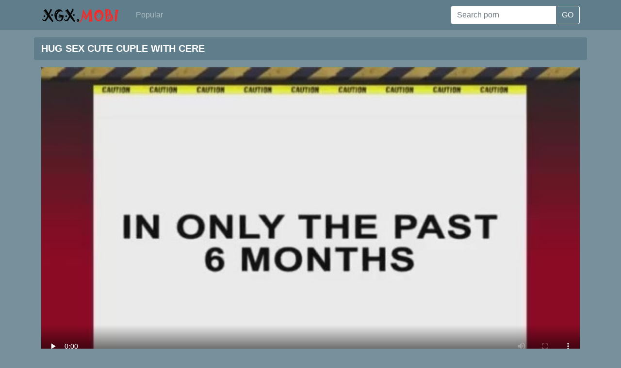

--- FILE ---
content_type: text/html; charset=utf-8
request_url: https://xgx.mobi/free/hug-sex-cute-cuple-with-cere/
body_size: 19265
content:
<!DOCTYPE html>
<html>
<head>
<meta http-equiv="Content-Type" content="text/html; charset=utf-8">
<title>XGX.mobi - Hug Sex Cute Cuple With Cere - Mobile Hot HD Porn Videos Xxx Sex Videos 😋</title>
<meta name="description" content="XGX.mobi - XXX Films Hug Sex Cute Cuple With Cere Free Downloads, Porno Movies Tube, Xnxx, Free Sex Videos, Public Sex Movies 😋">
<meta name="viewport" content="width=device-width, initial-scale=1, shrink-to-fit=no">
<meta name="RATING" content="RTA-5042-1996-1400-1577-RTA" />
<link rel="icon" type="image/png" href="/favicon.png">
<link rel="icon" type="image/png" sizes="96x96" href="/favicon-96x96.png">
<link rel="icon" type="image/png" sizes="32x32" href="/favicon-32x32.png">
<link rel="icon" type="image/png" sizes="16x16" href="/favicon-16x16.png">
<link rel="apple-touch-icon" href="/favicon.png">
<link rel="apple-touch-icon" sizes="180x180" href="/favicon-180x180.png">
<link rel="apple-touch-icon" sizes="120x120" href="/favicon-120x120.png">
<link rel="apple-touch-icon" sizes="60x60" href="/favicon-60x60.png">
<link rel="canonical" href="https://xgx.mobi/free/hug-sex-cute-cuple-with-cere/" />
<style>
/*!
 * Bootstrap v4.3.1 (https://getbootstrap.com/)
 * Copyright 2011-2019 The Bootstrap Authors
 * Copyright 2011-2019 Twitter, Inc.
 * Licensed under MIT (https://github.com/twbs/bootstrap/blob/master/LICENSE)
 */:root{--blue:#007bff;--indigo:#6610f2;--purple:#6f42c1;--pink:#e83e8c;--red:#dc3545;--orange:#fd7e14;--yellow:#ffc107;--green:#28a745;--teal:#20c997;--cyan:#17a2b8;--white:#fff;--gray:#6c757d;--gray-dark:#343a40;--primary:#007bff;--secondary:#6c757d;--success:#28a745;--info:#17a2b8;--warning:#ffc107;--danger:#dc3545;--light:#f8f9fa;--dark:#343a40;--breakpoint-xs:0;--breakpoint-sm:576px;--breakpoint-md:768px;--breakpoint-lg:992px;--breakpoint-xl:1200px;--font-family-sans-serif:-apple-system,BlinkMacSystemFont,"Segoe UI",Roboto,"Helvetica Neue",Arial,"Noto Sans",sans-serif,"Apple Color Emoji","Segoe UI Emoji","Segoe UI Symbol","Noto Color Emoji";--font-family-monospace:SFMono-Regular,Menlo,Monaco,Consolas,"Liberation Mono","Courier New",monospace}*,::after,::before{box-sizing:border-box}html{font-family:sans-serif;line-height:1.15;-webkit-text-size-adjust:100%;-webkit-tap-highlight-color:transparent}footer,nav{display:block}body{margin:0;font-family:-apple-system,BlinkMacSystemFont,"Segoe UI",Roboto,"Helvetica Neue",Arial,"Noto Sans",sans-serif,"Apple Color Emoji","Segoe UI Emoji","Segoe UI Symbol","Noto Color Emoji";font-size:1rem;font-weight:400;line-height:1.5;color:#212529;text-align:left;background-color:#fff}[tabindex="-1"]:focus{outline:0}h1,h2,h3,h4,h5,h6{margin-top:0;margin-bottom:.5rem}p{margin-top:0;margin-bottom:1rem}ul{margin-top:0;margin-bottom:1rem}ul ul{margin-bottom:0}b{font-weight:bolder}a{color:#007bff;text-decoration:none;background-color:transparent}a:hover{color:#0056b3;text-decoration:underline}a:not([href]):not([tabindex]){color:inherit;text-decoration:none}a:not([href]):not([tabindex]):focus,a:not([href]):not([tabindex]):hover{color:inherit;text-decoration:none}a:not([href]):not([tabindex]):focus{outline:0}img{vertical-align:middle;border-style:none}th{text-align:inherit}label{display:inline-block;margin-bottom:.5rem}button{border-radius:0}button:focus{outline:1px dotted;outline:5px auto -webkit-focus-ring-color}button,input{margin:0;font-family:inherit;font-size:inherit;line-height:inherit}button,input{overflow:visible}button{text-transform:none}[type=button],[type=reset],[type=submit],button{-webkit-appearance:button}[type=button]:not(:disabled),[type=reset]:not(:disabled),[type=submit]:not(:disabled),button:not(:disabled){cursor:pointer}[type=button]::-moz-focus-inner,[type=reset]::-moz-focus-inner,[type=submit]::-moz-focus-inner,button::-moz-focus-inner{padding:0;border-style:none}input[type=checkbox],input[type=radio]{box-sizing:border-box;padding:0}input[type=date],input[type=datetime-local],input[type=month],input[type=time]{-webkit-appearance:listbox}[type=number]::-webkit-inner-spin-button,[type=number]::-webkit-outer-spin-button{height:auto}[type=search]{outline-offset:-2px;-webkit-appearance:none}[type=search]::-webkit-search-decoration{-webkit-appearance:none}::-webkit-file-upload-button{font:inherit;-webkit-appearance:button}[hidden]{display:none}.container{width:100%;padding-right:15px;padding-left:15px;margin-right:auto;margin-left:auto}@media (min-width:576px){.container{max-width:540px}}@media (min-width:768px){.container{max-width:720px}}@media (min-width:992px){.container{max-width:960px}}@media (min-width:1200px){.container{max-width:1140px}}.row{display:flex;flex-wrap:wrap;margin-right:-15px;margin-left:-15px}.col,.col-1,.col-10,.col-11,.col-12,.col-2,.col-3,.col-4,.col-5,.col-6,.col-7,.col-8,.col-9,.col-auto,.col-lg,.col-lg-1,.col-lg-10,.col-lg-11,.col-lg-12,.col-lg-2,.col-lg-3,.col-lg-4,.col-lg-5,.col-lg-6,.col-lg-7,.col-lg-8,.col-lg-9,.col-lg-auto,.col-md,.col-md-1,.col-md-10,.col-md-11,.col-md-12,.col-md-2,.col-md-3,.col-md-4,.col-md-5,.col-md-6,.col-md-7,.col-md-8,.col-md-9,.col-md-auto,.col-sm,.col-sm-1,.col-sm-10,.col-sm-11,.col-sm-12,.col-sm-2,.col-sm-3,.col-sm-4,.col-sm-5,.col-sm-6,.col-sm-7,.col-sm-8,.col-sm-9,.col-sm-auto{position:relative;width:100%;padding-right:15px;padding-left:15px}.col{flex-basis:0;flex-grow:1;max-width:100%}.col-auto{flex:0 0 auto;width:auto;max-width:100%}.col-1{flex:0 0 8.333333%;max-width:8.333333%}.col-2{flex:0 0 16.666667%;max-width:16.666667%}.col-3{flex:0 0 25%;max-width:25%}.col-4{flex:0 0 33.333333%;max-width:33.333333%}.col-5{flex:0 0 41.666667%;max-width:41.666667%}.col-6{flex:0 0 50%;max-width:50%}.col-7{flex:0 0 58.333333%;max-width:58.333333%}.col-8{flex:0 0 66.666667%;max-width:66.666667%}.col-9{flex:0 0 75%;max-width:75%}.col-10{flex:0 0 83.333333%;max-width:83.333333%}.col-11{flex:0 0 91.666667%;max-width:91.666667%}.col-12{flex:0 0 100%;max-width:100%}@media (min-width:576px){.col-sm{flex-basis:0;flex-grow:1;max-width:100%}.col-sm-auto{flex:0 0 auto;width:auto;max-width:100%}.col-sm-1{flex:0 0 8.333333%;max-width:8.333333%}.col-sm-2{flex:0 0 16.666667%;max-width:16.666667%}.col-sm-3{flex:0 0 25%;max-width:25%}.col-sm-4{flex:0 0 33.333333%;max-width:33.333333%}.col-sm-5{flex:0 0 41.666667%;max-width:41.666667%}.col-sm-6{flex:0 0 50%;max-width:50%}.col-sm-7{flex:0 0 58.333333%;max-width:58.333333%}.col-sm-8{flex:0 0 66.666667%;max-width:66.666667%}.col-sm-9{flex:0 0 75%;max-width:75%}.col-sm-10{flex:0 0 83.333333%;max-width:83.333333%}.col-sm-11{flex:0 0 91.666667%;max-width:91.666667%}.col-sm-12{flex:0 0 100%;max-width:100%}}@media (min-width:768px){.col-md{flex-basis:0;flex-grow:1;max-width:100%}.col-md-auto{flex:0 0 auto;width:auto;max-width:100%}.col-md-1{flex:0 0 8.333333%;max-width:8.333333%}.col-md-2{flex:0 0 16.666667%;max-width:16.666667%}.col-md-3{flex:0 0 25%;max-width:25%}.col-md-4{flex:0 0 33.333333%;max-width:33.333333%}.col-md-5{flex:0 0 41.666667%;max-width:41.666667%}.col-md-6{flex:0 0 50%;max-width:50%}.col-md-7{flex:0 0 58.333333%;max-width:58.333333%}.col-md-8{flex:0 0 66.666667%;max-width:66.666667%}.col-md-9{flex:0 0 75%;max-width:75%}.col-md-10{flex:0 0 83.333333%;max-width:83.333333%}.col-md-11{flex:0 0 91.666667%;max-width:91.666667%}.col-md-12{flex:0 0 100%;max-width:100%}}@media (min-width:992px){.col-lg{flex-basis:0;flex-grow:1;max-width:100%}.col-lg-auto{flex:0 0 auto;width:auto;max-width:100%}.col-lg-1{flex:0 0 8.333333%;max-width:8.333333%}.col-lg-2{flex:0 0 16.666667%;max-width:16.666667%}.col-lg-3{flex:0 0 25%;max-width:25%}.col-lg-4{flex:0 0 33.333333%;max-width:33.333333%}.col-lg-5{flex:0 0 41.666667%;max-width:41.666667%}.col-lg-6{flex:0 0 50%;max-width:50%}.col-lg-7{flex:0 0 58.333333%;max-width:58.333333%}.col-lg-8{flex:0 0 66.666667%;max-width:66.666667%}.col-lg-9{flex:0 0 75%;max-width:75%}.col-lg-10{flex:0 0 83.333333%;max-width:83.333333%}.col-lg-11{flex:0 0 91.666667%;max-width:91.666667%}.col-lg-12{flex:0 0 100%;max-width:100%}}.form-control{display:block;width:100%;height:calc(1.5em + .75rem + 2px);padding:.375rem .75rem;font-size:1rem;font-weight:400;line-height:1.5;color:#495057;background-color:#fff;background-clip:padding-box;border:1px solid #ced4da;border-radius:.25rem;transition:border-color .15s ease-in-out,box-shadow .15s ease-in-out}@media (prefers-reduced-motion:reduce){.form-control{transition:none}}.form-control::-ms-expand{background-color:transparent;border:0}.form-control:focus{color:#495057;background-color:#fff;border-color:#80bdff;outline:0;box-shadow:0 0 0 .2rem rgba(0,123,255,.25)}.form-control::placeholder{color:#6c757d;opacity:1}.form-control:disabled,.form-control[readonly]{background-color:#e9ecef;opacity:1}.col-form-label{padding-top:calc(.375rem + 1px);padding-bottom:calc(.375rem + 1px);margin-bottom:0;font-size:inherit;line-height:1.5}.col-form-label-lg{padding-top:calc(.5rem + 1px);padding-bottom:calc(.5rem + 1px);font-size:1.25rem;line-height:1.5}.col-form-label-sm{padding-top:calc(.25rem + 1px);padding-bottom:calc(.25rem + 1px);font-size:.875rem;line-height:1.5}.form-control-sm{height:calc(1.5em + .5rem + 2px);padding:.25rem .5rem;font-size:.875rem;line-height:1.5;border-radius:.2rem}.form-control-lg{height:calc(1.5em + 1rem + 2px);padding:.5rem 1rem;font-size:1.25rem;line-height:1.5;border-radius:.3rem}.form-group{margin-bottom:1rem}.form-text{display:block;margin-top:.25rem}.form-row{display:flex;flex-wrap:wrap;margin-right:-5px;margin-left:-5px}.form-row>.col,.form-row>[class*=col-]{padding-right:5px;padding-left:5px}.form-inline{display:flex;flex-flow:row wrap;align-items:center}@media (min-width:576px){.form-inline label{display:flex;align-items:center;justify-content:center;margin-bottom:0}.form-inline .form-group{display:flex;flex:0 0 auto;flex-flow:row wrap;align-items:center;margin-bottom:0}.form-inline .form-control{display:inline-block;width:auto;vertical-align:middle}.form-inline .input-group{width:auto}}.btn{display:inline-block;font-weight:400;color:#212529;text-align:center;vertical-align:middle;user-select:none;background-color:transparent;border:1px solid transparent;padding:.375rem .75rem;font-size:1rem;line-height:1.5;border-radius:.25rem;transition:color .15s ease-in-out,background-color .15s ease-in-out,border-color .15s ease-in-out,box-shadow .15s ease-in-out}@media (prefers-reduced-motion:reduce){.btn{transition:none}}.btn:hover{color:#212529;text-decoration:none}.btn:focus{outline:0;box-shadow:0 0 0 .2rem rgba(0,123,255,.25)}.btn:disabled{opacity:.65}.btn-dark{color:#fff;background-color:#343a40;border-color:#343a40}.btn-dark:hover{color:#fff;background-color:#23272b;border-color:#1d2124}.btn-dark:focus{box-shadow:0 0 0 .2rem rgba(82,88,93,.5)}.btn-dark:disabled{color:#fff;background-color:#343a40;border-color:#343a40}.btn-link{font-weight:400;color:#007bff;text-decoration:none}.btn-link:hover{color:#0056b3;text-decoration:underline}.btn-link:focus{text-decoration:underline;box-shadow:none}.btn-link:disabled{color:#6c757d;pointer-events:none}.btn-lg{padding:.5rem 1rem;font-size:1.25rem;line-height:1.5;border-radius:.3rem}.btn-sm{padding:.25rem .5rem;font-size:.875rem;line-height:1.5;border-radius:.2rem}.input-group{position:relative;display:flex;flex-wrap:wrap;align-items:stretch;width:100%}.input-group>.form-control{position:relative;flex:1 1 auto;width:1%;margin-bottom:0}.input-group>.form-control+.form-control{margin-left:-1px}.input-group>.form-control:focus{z-index:3}.input-group>.form-control:not(:last-child){border-top-right-radius:0;border-bottom-right-radius:0}.input-group>.form-control:not(:first-child){border-top-left-radius:0;border-bottom-left-radius:0}.input-group-append{display:flex}.input-group-append .btn{position:relative;z-index:2}.input-group-append .btn:focus{z-index:3}.input-group-append .btn+.btn,.input-group-append .btn+.input-group-text,.input-group-append .input-group-text+.btn,.input-group-append .input-group-text+.input-group-text{margin-left:-1px}.input-group-append{margin-left:-1px}.input-group-text{display:flex;align-items:center;padding:.375rem .75rem;margin-bottom:0;font-size:1rem;font-weight:400;line-height:1.5;color:#495057;text-align:center;white-space:nowrap;background-color:#e9ecef;border:1px solid #ced4da;border-radius:.25rem}.input-group-text input[type=checkbox],.input-group-text input[type=radio]{margin-top:0}.input-group-lg>.form-control:not(textarea){height:calc(1.5em + 1rem + 2px)}.input-group-lg>.form-control,.input-group-lg>.input-group-append>.btn,.input-group-lg>.input-group-append>.input-group-text{padding:.5rem 1rem;font-size:1.25rem;line-height:1.5;border-radius:.3rem}.input-group-sm>.form-control:not(textarea){height:calc(1.5em + .5rem + 2px)}.input-group-sm>.form-control,.input-group-sm>.input-group-append>.btn,.input-group-sm>.input-group-append>.input-group-text{padding:.25rem .5rem;font-size:.875rem;line-height:1.5;border-radius:.2rem}.input-group>.input-group-append:last-child>.input-group-text:not(:last-child),.input-group>.input-group-append:not(:last-child)>.btn,.input-group>.input-group-append:not(:last-child)>.input-group-text{border-top-right-radius:0;border-bottom-right-radius:0}.input-group>.input-group-append>.btn,.input-group>.input-group-append>.input-group-text{border-top-left-radius:0;border-bottom-left-radius:0}.navbar{position:relative;display:flex;flex-wrap:wrap;align-items:center;justify-content:space-between;padding:.5rem 1rem}.navbar>.container{display:flex;flex-wrap:wrap;align-items:center;justify-content:space-between}.navbar-nav{display:flex;flex-direction:column;padding-left:0;margin-bottom:0;list-style:none}.navbar-nav .nav-link{padding-right:0;padding-left:0}.navbar-text{display:inline-block;padding-top:.5rem;padding-bottom:.5rem}.navbar-dark .navbar-nav .nav-link{color:rgba(255,255,255,.5)}.navbar-dark .navbar-nav .nav-link:focus,.navbar-dark .navbar-nav .nav-link:hover{color:rgba(255,255,255,.75)}.navbar-dark .navbar-text{color:rgba(255,255,255,.5)}.navbar-dark .navbar-text a{color:#fff}.navbar-dark .navbar-text a:focus,.navbar-dark .navbar-text a:hover{color:#fff}.card{position:relative;display:flex;flex-direction:column;min-width:0;word-wrap:break-word;background-color:#fff;background-clip:border-box;border:1px solid rgba(0,0,0,.125);border-radius:.25rem}.card>.list-group:first-child .list-group-item:first-child{border-top-left-radius:.25rem;border-top-right-radius:.25rem}.card>.list-group:last-child .list-group-item:last-child{border-bottom-right-radius:.25rem;border-bottom-left-radius:.25rem}.card-body{flex:1 1 auto;padding:1.25rem}.card-title{margin-bottom:.75rem}.card-text:last-child{margin-bottom:0}.card-link:hover{text-decoration:none}.card-link+.card-link{margin-left:1.25rem}.card-footer{padding:.75rem 1.25rem;background-color:rgba(0,0,0,.03);border-top:1px solid rgba(0,0,0,.125)}.card-footer:last-child{border-radius:0 0 calc(.25rem - 1px) calc(.25rem - 1px)}.card-img{width:100%;border-radius:calc(.25rem - 1px)}.card-img-top{width:100%;border-top-left-radius:calc(.25rem - 1px);border-top-right-radius:calc(.25rem - 1px)}.card-img-bottom{width:100%;border-bottom-right-radius:calc(.25rem - 1px);border-bottom-left-radius:calc(.25rem - 1px)}.card-group{display:flex;flex-direction:column}.card-group>.card{margin-bottom:15px}@media (min-width:576px){.card-group{flex-flow:row wrap}.card-group>.card{flex:1 0 0%;margin-bottom:0}.card-group>.card+.card{margin-left:0;border-left:0}.card-group>.card:not(:last-child){border-top-right-radius:0;border-bottom-right-radius:0}.card-group>.card:not(:last-child) .card-img-top{border-top-right-radius:0}.card-group>.card:not(:last-child) .card-footer,.card-group>.card:not(:last-child) .card-img-bottom{border-bottom-right-radius:0}.card-group>.card:not(:first-child){border-top-left-radius:0;border-bottom-left-radius:0}.card-group>.card:not(:first-child) .card-img-top{border-top-left-radius:0}.card-group>.card:not(:first-child) .card-footer,.card-group>.card:not(:first-child) .card-img-bottom{border-bottom-left-radius:0}}.list-group{display:flex;flex-direction:column;padding-left:0;margin-bottom:0}.list-group-item-action{width:100%;color:#495057;text-align:inherit}.list-group-item-action:focus,.list-group-item-action:hover{z-index:1;color:#495057;text-decoration:none;background-color:#f8f9fa}.list-group-item-action:active{color:#212529;background-color:#e9ecef}.list-group-item{position:relative;display:block;padding:.75rem 1.25rem;margin-bottom:-1px;background-color:#fff;border:1px solid rgba(0,0,0,.125)}.list-group-item:first-child{border-top-left-radius:.25rem;border-top-right-radius:.25rem}.list-group-item:last-child{margin-bottom:0;border-bottom-right-radius:.25rem;border-bottom-left-radius:.25rem}.list-group-item:disabled{color:#6c757d;pointer-events:none;background-color:#fff}.list-group-item-dark{color:#1b1e21;background-color:#c6c8ca}.list-group-item-dark.list-group-item-action:focus,.list-group-item-dark.list-group-item-action:hover{color:#1b1e21;background-color:#b9bbbe}.align-top{vertical-align:top}.align-bottom{vertical-align:bottom}.align-text-bottom{vertical-align:text-bottom}.align-text-top{vertical-align:text-top}.bg-dark{background-color:#343a40}a.bg-dark:focus,a.bg-dark:hover,button.bg-dark:focus,button.bg-dark:hover{background-color:#1d2124}.border{border:1px solid #dee2e6}.border-top{border-top:1px solid #dee2e6}.border-right{border-right:1px solid #dee2e6}.border-bottom{border-bottom:1px solid #dee2e6}.border-left{border-left:1px solid #dee2e6}.border-0{border:0}.border-top-0{border-top:0}.border-right-0{border-right:0}.border-bottom-0{border-bottom:0}.border-left-0{border-left:0}.border-dark{border-color:#343a40}.d-none{display:none}.d-inline{display:inline}.d-flex{display:flex}.d-inline-flex{display:inline-flex}@media (min-width:576px){.d-sm-none{display:none}.d-sm-inline{display:inline}.d-sm-flex{display:flex}.d-sm-inline-flex{display:inline-flex}}@media (min-width:768px){.d-md-none{display:none}.d-md-inline{display:inline}.d-md-flex{display:flex}.d-md-inline-flex{display:inline-flex}}@media (min-width:992px){.d-lg-none{display:none}.d-lg-inline{display:inline}.d-lg-flex{display:flex}.d-lg-inline-flex{display:inline-flex}}.flex-row{flex-direction:row}.flex-column{flex-direction:column}.flex-shrink-0{flex-shrink:0}.flex-shrink-1{flex-shrink:1}.justify-content-center{justify-content:center}.align-content-center{align-content:center}.align-self-auto{align-self:auto}.align-self-center{align-self:center}@media (min-width:576px){.flex-sm-row{flex-direction:row}.flex-sm-column{flex-direction:column}.flex-sm-shrink-0{flex-shrink:0}.flex-sm-shrink-1{flex-shrink:1}.justify-content-sm-center{justify-content:center}.align-content-sm-center{align-content:center}.align-self-sm-auto{align-self:auto}.align-self-sm-center{align-self:center}}@media (min-width:768px){.flex-md-row{flex-direction:row}.flex-md-column{flex-direction:column}.flex-md-shrink-0{flex-shrink:0}.flex-md-shrink-1{flex-shrink:1}.justify-content-md-center{justify-content:center}.align-content-md-center{align-content:center}.align-self-md-auto{align-self:auto}.align-self-md-center{align-self:center}}@media (min-width:992px){.flex-lg-row{flex-direction:row}.flex-lg-column{flex-direction:column}.flex-lg-shrink-0{flex-shrink:0}.flex-lg-shrink-1{flex-shrink:1}.justify-content-lg-center{justify-content:center}.align-content-lg-center{align-content:center}.align-self-lg-auto{align-self:auto}.align-self-lg-center{align-self:center}}.float-left{float:left}.float-right{float:right}.float-none{float:none}@media (min-width:576px){.float-sm-left{float:left}.float-sm-right{float:right}.float-sm-none{float:none}}@media (min-width:768px){.float-md-left{float:left}.float-md-right{float:right}.float-md-none{float:none}}@media (min-width:992px){.float-lg-left{float:left}.float-lg-right{float:right}.float-lg-none{float:none}}.overflow-auto{overflow:auto}.overflow-hidden{overflow:hidden}.position-relative{position:relative}.position-absolute{position:absolute}@supports (position:sticky){.sticky-top{position:sticky;top:0;z-index:1020}}.w-25{width:25%}.w-50{width:50%}.w-75{width:75%}.w-100{width:100%}.w-auto{width:auto}.h-25{height:25%}.h-50{height:50%}.h-75{height:75%}.h-100{height:100%}.h-auto{height:auto}.m-0{margin:0}.my-0{margin-top:0}.mx-0{margin-right:0}.my-0{margin-bottom:0}.ml-0,.mx-0{margin-left:0}.m-1{margin:.25rem}.my-1{margin-top:.25rem}.mx-1{margin-right:.25rem}.my-1{margin-bottom:.25rem}.ml-1,.mx-1{margin-left:.25rem}.m-2{margin:.5rem}.my-2{margin-top:.5rem}.mx-2{margin-right:.5rem}.my-2{margin-bottom:.5rem}.ml-2,.mx-2{margin-left:.5rem}.m-3{margin:1rem}.my-3{margin-top:1rem}.mx-3{margin-right:1rem}.my-3{margin-bottom:1rem}.ml-3,.mx-3{margin-left:1rem}.m-4{margin:1.5rem}.my-4{margin-top:1.5rem}.mx-4{margin-right:1.5rem}.my-4{margin-bottom:1.5rem}.ml-4,.mx-4{margin-left:1.5rem}.m-5{margin:3rem}.my-5{margin-top:3rem}.mx-5{margin-right:3rem}.my-5{margin-bottom:3rem}.ml-5,.mx-5{margin-left:3rem}.p-0{padding:0}.py-0{padding-top:0}.px-0{padding-right:0}.pb-0,.py-0{padding-bottom:0}.px-0{padding-left:0}.p-1{padding:.25rem}.py-1{padding-top:.25rem}.px-1{padding-right:.25rem}.pb-1,.py-1{padding-bottom:.25rem}.px-1{padding-left:.25rem}.p-2{padding:.5rem}.py-2{padding-top:.5rem}.px-2{padding-right:.5rem}.pb-2,.py-2{padding-bottom:.5rem}.px-2{padding-left:.5rem}.p-3{padding:1rem}.py-3{padding-top:1rem}.px-3{padding-right:1rem}.pb-3,.py-3{padding-bottom:1rem}.px-3{padding-left:1rem}.p-4{padding:1.5rem}.py-4{padding-top:1.5rem}.px-4{padding-right:1.5rem}.pb-4,.py-4{padding-bottom:1.5rem}.px-4{padding-left:1.5rem}.p-5{padding:3rem}.py-5{padding-top:3rem}.px-5{padding-right:3rem}.pb-5,.py-5{padding-bottom:3rem}.px-5{padding-left:3rem}.m-n1{margin:-.25rem}.my-n1{margin-top:-.25rem}.mx-n1{margin-right:-.25rem}.my-n1{margin-bottom:-.25rem}.ml-n1,.mx-n1{margin-left:-.25rem}.m-n2{margin:-.5rem}.my-n2{margin-top:-.5rem}.mx-n2{margin-right:-.5rem}.my-n2{margin-bottom:-.5rem}.ml-n2,.mx-n2{margin-left:-.5rem}.m-n3{margin:-1rem}.my-n3{margin-top:-1rem}.mx-n3{margin-right:-1rem}.my-n3{margin-bottom:-1rem}.ml-n3,.mx-n3{margin-left:-1rem}.m-n4{margin:-1.5rem}.my-n4{margin-top:-1.5rem}.mx-n4{margin-right:-1.5rem}.my-n4{margin-bottom:-1.5rem}.ml-n4,.mx-n4{margin-left:-1.5rem}.m-n5{margin:-3rem}.my-n5{margin-top:-3rem}.mx-n5{margin-right:-3rem}.my-n5{margin-bottom:-3rem}.ml-n5,.mx-n5{margin-left:-3rem}.m-auto{margin:auto}.my-auto{margin-top:auto}.mx-auto{margin-right:auto}.my-auto{margin-bottom:auto}.ml-auto,.mx-auto{margin-left:auto}@media (min-width:576px){.m-sm-0{margin:0}.my-sm-0{margin-top:0}.mx-sm-0{margin-right:0}.my-sm-0{margin-bottom:0}.ml-sm-0,.mx-sm-0{margin-left:0}.m-sm-1{margin:.25rem}.my-sm-1{margin-top:.25rem}.mx-sm-1{margin-right:.25rem}.my-sm-1{margin-bottom:.25rem}.ml-sm-1,.mx-sm-1{margin-left:.25rem}.m-sm-2{margin:.5rem}.my-sm-2{margin-top:.5rem}.mx-sm-2{margin-right:.5rem}.my-sm-2{margin-bottom:.5rem}.ml-sm-2,.mx-sm-2{margin-left:.5rem}.m-sm-3{margin:1rem}.my-sm-3{margin-top:1rem}.mx-sm-3{margin-right:1rem}.my-sm-3{margin-bottom:1rem}.ml-sm-3,.mx-sm-3{margin-left:1rem}.m-sm-4{margin:1.5rem}.my-sm-4{margin-top:1.5rem}.mx-sm-4{margin-right:1.5rem}.my-sm-4{margin-bottom:1.5rem}.ml-sm-4,.mx-sm-4{margin-left:1.5rem}.m-sm-5{margin:3rem}.my-sm-5{margin-top:3rem}.mx-sm-5{margin-right:3rem}.my-sm-5{margin-bottom:3rem}.ml-sm-5,.mx-sm-5{margin-left:3rem}.p-sm-0{padding:0}.py-sm-0{padding-top:0}.px-sm-0{padding-right:0}.pb-sm-0,.py-sm-0{padding-bottom:0}.px-sm-0{padding-left:0}.p-sm-1{padding:.25rem}.py-sm-1{padding-top:.25rem}.px-sm-1{padding-right:.25rem}.pb-sm-1,.py-sm-1{padding-bottom:.25rem}.px-sm-1{padding-left:.25rem}.p-sm-2{padding:.5rem}.py-sm-2{padding-top:.5rem}.px-sm-2{padding-right:.5rem}.pb-sm-2,.py-sm-2{padding-bottom:.5rem}.px-sm-2{padding-left:.5rem}.p-sm-3{padding:1rem}.py-sm-3{padding-top:1rem}.px-sm-3{padding-right:1rem}.pb-sm-3,.py-sm-3{padding-bottom:1rem}.px-sm-3{padding-left:1rem}.p-sm-4{padding:1.5rem}.py-sm-4{padding-top:1.5rem}.px-sm-4{padding-right:1.5rem}.pb-sm-4,.py-sm-4{padding-bottom:1.5rem}.px-sm-4{padding-left:1.5rem}.p-sm-5{padding:3rem}.py-sm-5{padding-top:3rem}.px-sm-5{padding-right:3rem}.pb-sm-5,.py-sm-5{padding-bottom:3rem}.px-sm-5{padding-left:3rem}.m-sm-n1{margin:-.25rem}.my-sm-n1{margin-top:-.25rem}.mx-sm-n1{margin-right:-.25rem}.my-sm-n1{margin-bottom:-.25rem}.ml-sm-n1,.mx-sm-n1{margin-left:-.25rem}.m-sm-n2{margin:-.5rem}.my-sm-n2{margin-top:-.5rem}.mx-sm-n2{margin-right:-.5rem}.my-sm-n2{margin-bottom:-.5rem}.ml-sm-n2,.mx-sm-n2{margin-left:-.5rem}.m-sm-n3{margin:-1rem}.my-sm-n3{margin-top:-1rem}.mx-sm-n3{margin-right:-1rem}.my-sm-n3{margin-bottom:-1rem}.ml-sm-n3,.mx-sm-n3{margin-left:-1rem}.m-sm-n4{margin:-1.5rem}.my-sm-n4{margin-top:-1.5rem}.mx-sm-n4{margin-right:-1.5rem}.my-sm-n4{margin-bottom:-1.5rem}.ml-sm-n4,.mx-sm-n4{margin-left:-1.5rem}.m-sm-n5{margin:-3rem}.my-sm-n5{margin-top:-3rem}.mx-sm-n5{margin-right:-3rem}.my-sm-n5{margin-bottom:-3rem}.ml-sm-n5,.mx-sm-n5{margin-left:-3rem}.m-sm-auto{margin:auto}.my-sm-auto{margin-top:auto}.mx-sm-auto{margin-right:auto}.my-sm-auto{margin-bottom:auto}.ml-sm-auto,.mx-sm-auto{margin-left:auto}}@media (min-width:768px){.m-md-0{margin:0}.my-md-0{margin-top:0}.mx-md-0{margin-right:0}.my-md-0{margin-bottom:0}.ml-md-0,.mx-md-0{margin-left:0}.m-md-1{margin:.25rem}.my-md-1{margin-top:.25rem}.mx-md-1{margin-right:.25rem}.my-md-1{margin-bottom:.25rem}.ml-md-1,.mx-md-1{margin-left:.25rem}.m-md-2{margin:.5rem}.my-md-2{margin-top:.5rem}.mx-md-2{margin-right:.5rem}.my-md-2{margin-bottom:.5rem}.ml-md-2,.mx-md-2{margin-left:.5rem}.m-md-3{margin:1rem}.my-md-3{margin-top:1rem}.mx-md-3{margin-right:1rem}.my-md-3{margin-bottom:1rem}.ml-md-3,.mx-md-3{margin-left:1rem}.m-md-4{margin:1.5rem}.my-md-4{margin-top:1.5rem}.mx-md-4{margin-right:1.5rem}.my-md-4{margin-bottom:1.5rem}.ml-md-4,.mx-md-4{margin-left:1.5rem}.m-md-5{margin:3rem}.my-md-5{margin-top:3rem}.mx-md-5{margin-right:3rem}.my-md-5{margin-bottom:3rem}.ml-md-5,.mx-md-5{margin-left:3rem}.p-md-0{padding:0}.py-md-0{padding-top:0}.px-md-0{padding-right:0}.pb-md-0,.py-md-0{padding-bottom:0}.px-md-0{padding-left:0}.p-md-1{padding:.25rem}.py-md-1{padding-top:.25rem}.px-md-1{padding-right:.25rem}.pb-md-1,.py-md-1{padding-bottom:.25rem}.px-md-1{padding-left:.25rem}.p-md-2{padding:.5rem}.py-md-2{padding-top:.5rem}.px-md-2{padding-right:.5rem}.pb-md-2,.py-md-2{padding-bottom:.5rem}.px-md-2{padding-left:.5rem}.p-md-3{padding:1rem}.py-md-3{padding-top:1rem}.px-md-3{padding-right:1rem}.pb-md-3,.py-md-3{padding-bottom:1rem}.px-md-3{padding-left:1rem}.p-md-4{padding:1.5rem}.py-md-4{padding-top:1.5rem}.px-md-4{padding-right:1.5rem}.pb-md-4,.py-md-4{padding-bottom:1.5rem}.px-md-4{padding-left:1.5rem}.p-md-5{padding:3rem}.py-md-5{padding-top:3rem}.px-md-5{padding-right:3rem}.pb-md-5,.py-md-5{padding-bottom:3rem}.px-md-5{padding-left:3rem}.m-md-n1{margin:-.25rem}.my-md-n1{margin-top:-.25rem}.mx-md-n1{margin-right:-.25rem}.my-md-n1{margin-bottom:-.25rem}.ml-md-n1,.mx-md-n1{margin-left:-.25rem}.m-md-n2{margin:-.5rem}.my-md-n2{margin-top:-.5rem}.mx-md-n2{margin-right:-.5rem}.my-md-n2{margin-bottom:-.5rem}.ml-md-n2,.mx-md-n2{margin-left:-.5rem}.m-md-n3{margin:-1rem}.my-md-n3{margin-top:-1rem}.mx-md-n3{margin-right:-1rem}.my-md-n3{margin-bottom:-1rem}.ml-md-n3,.mx-md-n3{margin-left:-1rem}.m-md-n4{margin:-1.5rem}.my-md-n4{margin-top:-1.5rem}.mx-md-n4{margin-right:-1.5rem}.my-md-n4{margin-bottom:-1.5rem}.ml-md-n4,.mx-md-n4{margin-left:-1.5rem}.m-md-n5{margin:-3rem}.my-md-n5{margin-top:-3rem}.mx-md-n5{margin-right:-3rem}.my-md-n5{margin-bottom:-3rem}.ml-md-n5,.mx-md-n5{margin-left:-3rem}.m-md-auto{margin:auto}.my-md-auto{margin-top:auto}.mx-md-auto{margin-right:auto}.my-md-auto{margin-bottom:auto}.ml-md-auto,.mx-md-auto{margin-left:auto}}@media (min-width:992px){.m-lg-0{margin:0}.my-lg-0{margin-top:0}.mx-lg-0{margin-right:0}.my-lg-0{margin-bottom:0}.ml-lg-0,.mx-lg-0{margin-left:0}.m-lg-1{margin:.25rem}.my-lg-1{margin-top:.25rem}.mx-lg-1{margin-right:.25rem}.my-lg-1{margin-bottom:.25rem}.ml-lg-1,.mx-lg-1{margin-left:.25rem}.m-lg-2{margin:.5rem}.my-lg-2{margin-top:.5rem}.mx-lg-2{margin-right:.5rem}.my-lg-2{margin-bottom:.5rem}.ml-lg-2,.mx-lg-2{margin-left:.5rem}.m-lg-3{margin:1rem}.my-lg-3{margin-top:1rem}.mx-lg-3{margin-right:1rem}.my-lg-3{margin-bottom:1rem}.ml-lg-3,.mx-lg-3{margin-left:1rem}.m-lg-4{margin:1.5rem}.my-lg-4{margin-top:1.5rem}.mx-lg-4{margin-right:1.5rem}.my-lg-4{margin-bottom:1.5rem}.ml-lg-4,.mx-lg-4{margin-left:1.5rem}.m-lg-5{margin:3rem}.my-lg-5{margin-top:3rem}.mx-lg-5{margin-right:3rem}.my-lg-5{margin-bottom:3rem}.ml-lg-5,.mx-lg-5{margin-left:3rem}.p-lg-0{padding:0}.py-lg-0{padding-top:0}.px-lg-0{padding-right:0}.pb-lg-0,.py-lg-0{padding-bottom:0}.px-lg-0{padding-left:0}.p-lg-1{padding:.25rem}.py-lg-1{padding-top:.25rem}.px-lg-1{padding-right:.25rem}.pb-lg-1,.py-lg-1{padding-bottom:.25rem}.px-lg-1{padding-left:.25rem}.p-lg-2{padding:.5rem}.py-lg-2{padding-top:.5rem}.px-lg-2{padding-right:.5rem}.pb-lg-2,.py-lg-2{padding-bottom:.5rem}.px-lg-2{padding-left:.5rem}.p-lg-3{padding:1rem}.py-lg-3{padding-top:1rem}.px-lg-3{padding-right:1rem}.pb-lg-3,.py-lg-3{padding-bottom:1rem}.px-lg-3{padding-left:1rem}.p-lg-4{padding:1.5rem}.py-lg-4{padding-top:1.5rem}.px-lg-4{padding-right:1.5rem}.pb-lg-4,.py-lg-4{padding-bottom:1.5rem}.px-lg-4{padding-left:1.5rem}.p-lg-5{padding:3rem}.py-lg-5{padding-top:3rem}.px-lg-5{padding-right:3rem}.pb-lg-5,.py-lg-5{padding-bottom:3rem}.px-lg-5{padding-left:3rem}.m-lg-n1{margin:-.25rem}.my-lg-n1{margin-top:-.25rem}.mx-lg-n1{margin-right:-.25rem}.my-lg-n1{margin-bottom:-.25rem}.ml-lg-n1,.mx-lg-n1{margin-left:-.25rem}.m-lg-n2{margin:-.5rem}.my-lg-n2{margin-top:-.5rem}.mx-lg-n2{margin-right:-.5rem}.my-lg-n2{margin-bottom:-.5rem}.ml-lg-n2,.mx-lg-n2{margin-left:-.5rem}.m-lg-n3{margin:-1rem}.my-lg-n3{margin-top:-1rem}.mx-lg-n3{margin-right:-1rem}.my-lg-n3{margin-bottom:-1rem}.ml-lg-n3,.mx-lg-n3{margin-left:-1rem}.m-lg-n4{margin:-1.5rem}.my-lg-n4{margin-top:-1.5rem}.mx-lg-n4{margin-right:-1.5rem}.my-lg-n4{margin-bottom:-1.5rem}.ml-lg-n4,.mx-lg-n4{margin-left:-1.5rem}.m-lg-n5{margin:-3rem}.my-lg-n5{margin-top:-3rem}.mx-lg-n5{margin-right:-3rem}.my-lg-n5{margin-bottom:-3rem}.ml-lg-n5,.mx-lg-n5{margin-left:-3rem}.m-lg-auto{margin:auto}.my-lg-auto{margin-top:auto}.mx-lg-auto{margin-right:auto}.my-lg-auto{margin-bottom:auto}.ml-lg-auto,.mx-lg-auto{margin-left:auto}}.text-justify{text-align:justify}.text-left{text-align:left}.text-right{text-align:right}.text-center{text-align:center}@media (min-width:576px){.text-sm-left{text-align:left}.text-sm-right{text-align:right}.text-sm-center{text-align:center}}@media (min-width:768px){.text-md-left{text-align:left}.text-md-right{text-align:right}.text-md-center{text-align:center}}@media (min-width:992px){.text-lg-left{text-align:left}.text-lg-right{text-align:right}.text-lg-center{text-align:center}}.text-uppercase{text-transform:uppercase}.text-dark{color:#343a40}a.text-dark:focus,a.text-dark:hover{color:#121416}.text-body{color:#212529}


body {
    background-color: #78909c;
    color: #ffffff;
}

.bg-dark {
    background-color: #607d8b !important;
}

.btn-search {
    color: #ffffff;
    border-color: #ffffff;
}

.paginator a {
    background-color: #607d8b;
    color: #ffffff;
    border-bottom: 1px solid #607d8b;
}

div.row.title {
    border-bottom: 1px solid #607d8b;
    background: #607d8b;
    color: #ffffff;
}

.card {
    background:#78909c;
}

.card .time {
    color: #ffffff !important;
    background: rgba(10,10,10,0.5);
}

.card .title {
    background-color: #607d8b;
    border-bottom: 1px solid #607d8b;
    color: #ffffff;
}

.card .title a {
    color: #ffffff;
}

.tagcloud a {
    color: #ffffff;
}

.paginator {
    list-style: none;
    display: flex;
    margin: 20px 0;
    padding: 0;
}

.paginator li + li{
    margin-left: 20px;
}

.paginator a {
    border-radius: 4px;
    padding: 16px 16px;
    font-size: 16px;
}

div.row.title {
    margin-top:15px;
    padding: 8px 0px 0px 15px;
    border-radius: 4px;
    margin-bottom: 15px;
    font-size: 12px;
}

.title h1 {
    font-size: 20px;
    text-transform: uppercase;
}

.card {
    border: 0px;
}
.card-body {
    padding: 0 0 10px 0;
}

.card .time {
    height: 18px;
    max-width: 40px;
    text-align: center;
    float: left;
    margin-top: -18px;
    font-size: 12px;
    padding: 0 4px;
}

.card .title {
    font-size: 12px;
    text-align: left;
    line-height: 20px;
    margin: 0px;
    padding: 2px 0 22px 10px;
    height: 20px;
    border-bottom-left-radius: 4px;
    border-bottom-right-radius: 4px;
    overflow: hidden;
    text-overflow: ellipsis;
}

.card .title a {
    font-size: 14px;
}

.card {
    width: 100%;
    padding-top: 56.25%;
    position: relative;
}

.card > a {
    position: absolute;
    top: 0;
    left: 0;
    bottom: 0;
    right: 0;
}

.player-container {
    width: 100%;
    padding-top: 56.25%;
    position: relative;
}

.player-container .player {
    position: absolute;
    top: 0;
    left: 0;
    bottom: 0;
    right: 0;
}

.player-container .player  video {
    width: 100%;
    height: 100%;
}

.embed {
    font-size: 1px;
    margin: 0; height: 100%; overflow: hidden;
}

.player-embed .player {
    position: absolute;
    top: 0;
    left: 0;
    bottom: 0;
    right: 0;
}

.player-embed .player video {
    width: 100%;
    height: 100%;
}

.tagcloud a {
    font-size: 14px;
}

.tagcloud .sm {
    font-size: 14px;
}

.tagcloud .md {
    font-size: 20px;
}

.tagcloud .lg {
    font-size: 28px;
}

footer {
    margin-top: 16px;
}

footer a {
    color: #ffffff
}

footer a:hover {
    color: #ffffff
}

.video-js {
    width: 100%;
    height: 100%;
}

</style>
</head>
<body>

<nav class="navbar pb-3 pb-md-2 navbar-dark bg-dark">
<div class="d-flex container flex-column flex-md-row">
	<div><a href="/" target="_self"><img src="[data-uri]" alt="XGX.mobi - Hug Sex Cute Cuple With Cere - Mobile Hot HD Porn Videos Xxx Sex Videos 😋"></a></div>
	<div class="ml-md-4">
		<ul class="navbar-nav nav nav-tab flex-row">
			<li class="nav-item mx-2">
				<a class="nav-link" href="/popular/" title="Popular Videos">Popular</a>
			</li>
		</ul>
	</div>
	<div class="ml-md-auto my-1">
		<form class="input-group" action="/" method="post"><input class="form-control w-auto" type="search" name="q" placeholder="Search porn" aria-label="Search"><div class="input-group-append"><button class="btn btn-search" type="submit">GO</button></div></form>
	</div>
</div>
</nav>

<div class="container">
<div class="row title"><h1>Hug Sex Cute Cuple With Cere</h1></div>

<script type="application/ld+json">
{
  "@context": "https://schema.org",
  "@type": "VideoObject",
  "url": "https://xgx.mobi/free/hug-sex-cute-cuple-with-cere/",
  "contentUrl": "https://xgx.mobi/preview/hug-sex-cute-cuple-with-cere/index.mp4?ttl=1768469603&hash=d62d22146711ac6fb1c4594017ff705c",
  "embedUrl": "https://xgx.mobi/free/hug-sex-cute-cuple-with-cere/?embed",
  "name": "Hug\u0020Sex\u0020Cute\u0020Cuple\u0020With\u0020Cere",
  "description": "XGX.mobi\u0020\u002D\u0020XXX\u0020Films\u0020Hug\u0020Sex\u0020Cute\u0020Cuple\u0020With\u0020Cere\u0020Free\u0020Downloads,\u0020Porno\u0020Movies\u0020Tube,\u0020Xnxx,\u0020Free\u0020Sex\u0020Videos,\u0020Public\u0020Sex\u0020Movies\u0020\uD83D\uDE0B",
  "thumbnailUrl": "https://xgx.mobi/preview/hug-sex-cute-cuple-with-cere.jpg",
  "uploadDate": "2024-02-12T14:36:38+00:00",
  "duration": "PT36M09S",
  "publisher": {"@type": "Organization", "name": "XGX", "logo": {"@type": "ImageObject", "url": "https://xgx.mobi/logo.png"}}
}
</script>
<div class="row">
	<div class="col">
		<div class="player-container">
			<div class="player">
				<video id="video" class="video-js vjs-big-play-centered" controls preload="none" poster="/preview/hug-sex-cute-cuple-with-cere.jpg">
				<source src="/preview/hug-sex-cute-cuple-with-cere/index.mp4?ttl=1768469603&hash=d62d22146711ac6fb1c4594017ff705c" type="video/mp4"/>
				</video>
			</div>
		</div>
	</div>
</div>
<script>
</script>

<div class="row title"><h1>Other Hug Sex Cute Cuple With Cere Movies</h1></div>

<div class="row">
<div class="col-lg-4 col-sm-6 portfolio-item">
	<div class="card">
		<a href="/video/cute-girl-sex-gif/"><img class="card-img-top" src="/image/cute-girl-sex-gif.jpg" alt="Cute Girl Sex Gif" loading="lazy" /></a>
		<div class="card-body">
			<div class="time col-sm-5">12m 48s</div>
			<div class="title col-sm-12"><a href="/video/cute-girl-sex-gif/">Cute Girl Sex Gif</a></div>
		</div>
	</div>
</div>

<div class="col-lg-4 col-sm-6 portfolio-item">
	<div class="card">
		<a href="/video/cute-teen-sex-videos/"><img class="card-img-top" src="/image/cute-teen-sex-videos.jpg" alt="Cute Teen Sex Videos" loading="lazy" /></a>
		<div class="card-body">
			<div class="time col-sm-5">11m 22s</div>
			<div class="title col-sm-12"><a href="/video/cute-teen-sex-videos/">Cute Teen Sex Videos</a></div>
		</div>
	</div>
</div>

<div class="col-lg-4 col-sm-6 portfolio-item">
	<div class="card">
		<a href="/video/anime-with-sex-scenes/"><img class="card-img-top" src="/image/anime-with-sex-scenes.jpg" alt="Anime With Sex Scenes" loading="lazy" /></a>
		<div class="card-body">
			<div class="time col-sm-5">30m 9s</div>
			<div class="title col-sm-12"><a href="/video/anime-with-sex-scenes/">Anime With Sex Scenes</a></div>
		</div>
	</div>
</div>

<div class="col-lg-4 col-sm-6 portfolio-item">
	<div class="card">
		<a href="/video/mom-helps-son-with-sex/"><img class="card-img-top" src="/image/mom-helps-son-with-sex.jpg" alt="Mom Helps Son With Sex" loading="lazy" /></a>
		<div class="card-body">
			<div class="time col-sm-5">12m</div>
			<div class="title col-sm-12"><a href="/video/mom-helps-son-with-sex/">Mom Helps Son With Sex</a></div>
		</div>
	</div>
</div>

<div class="col-lg-4 col-sm-6 portfolio-item">
	<div class="card">
		<a href="/video/wife-pays-debt-with-sex/"><img class="card-img-top" src="/image/wife-pays-debt-with-sex.jpg" alt="Wife Pays Debt With Sex" loading="lazy" /></a>
		<div class="card-body">
			<div class="time col-sm-5">24m 38s</div>
			<div class="title col-sm-12"><a href="/video/wife-pays-debt-with-sex/">Wife Pays Debt With Sex</a></div>
		</div>
	</div>
</div>

<div class="col-lg-4 col-sm-6 portfolio-item">
	<div class="card">
		<a href="/video/paying-debt-with-sex/"><img class="card-img-top" src="/image/paying-debt-with-sex.jpg" alt="Paying Debt With Sex" loading="lazy" /></a>
		<div class="card-body">
			<div class="time col-sm-5">11m 59s</div>
			<div class="title col-sm-12"><a href="/video/paying-debt-with-sex/">Paying Debt With Sex</a></div>
		</div>
	</div>
</div>

<div class="col-lg-4 col-sm-6 portfolio-item">
	<div class="card">
		<a href="/video/cute-girls-with-big-boobs/"><img class="card-img-top" src="/image/cute-girls-with-big-boobs.jpg" alt="Cute Girls With Big Boobs" loading="lazy" /></a>
		<div class="card-body">
			<div class="time col-sm-5">8m</div>
			<div class="title col-sm-12"><a href="/video/cute-girls-with-big-boobs/">Cute Girls With Big Boobs</a></div>
		</div>
	</div>
</div>

<div class="col-lg-4 col-sm-6 portfolio-item">
	<div class="card">
		<a href="/video/cute-teens-having-sex/"><img class="card-img-top" src="/image/cute-teens-having-sex.jpg" alt="Cute Teens Having Sex" loading="lazy" /></a>
		<div class="card-body">
			<div class="time col-sm-5">11m 4s</div>
			<div class="title col-sm-12"><a href="/video/cute-teens-having-sex/">Cute Teens Having Sex</a></div>
		</div>
	</div>
</div>

<div class="col-lg-4 col-sm-6 portfolio-item">
	<div class="card">
		<a href="/video/cute-girls-in-panties/"><img class="card-img-top" src="/image/cute-girls-in-panties.jpg" alt="Cute Girls In Panties" loading="lazy" /></a>
		<div class="card-body">
			<div class="time col-sm-5">10m 14s</div>
			<div class="title col-sm-12"><a href="/video/cute-girls-in-panties/">Cute Girls In Panties</a></div>
		</div>
	</div>
</div>

<div class="col-lg-4 col-sm-6 portfolio-item">
	<div class="card">
		<a href="/video/cute-girl-in-panties/"><img class="card-img-top" src="/image/cute-girl-in-panties.jpg" alt="Cute Girl In Panties" loading="lazy" /></a>
		<div class="card-body">
			<div class="time col-sm-5">10m 21s</div>
			<div class="title col-sm-12"><a href="/video/cute-girl-in-panties/">Cute Girl In Panties</a></div>
		</div>
	</div>
</div>

<div class="col-lg-4 col-sm-6 portfolio-item">
	<div class="card">
		<a href="/video/too-cute-for-porn/"><img class="card-img-top" src="/image/too-cute-for-porn.jpg" alt="Too Cute For Porn" loading="lazy" /></a>
		<div class="card-body">
			<div class="time col-sm-5">12m 28s</div>
			<div class="title col-sm-12"><a href="/video/too-cute-for-porn/">Too Cute For Porn</a></div>
		</div>
	</div>
</div>

<div class="col-lg-4 col-sm-6 portfolio-item">
	<div class="card">
		<a href="/video/cute-nude-girls-tumblr/"><img class="card-img-top" src="/image/cute-nude-girls-tumblr.jpg" alt="Cute Nude Girls Tumblr" loading="lazy" /></a>
		<div class="card-body">
			<div class="time col-sm-5">7m 59s</div>
			<div class="title col-sm-12"><a href="/video/cute-nude-girls-tumblr/">Cute Nude Girls Tumblr</a></div>
		</div>
	</div>
</div>

<div class="col-lg-4 col-sm-6 portfolio-item">
	<div class="card">
		<a href="/video/cute-girl-being-poopy/"><img class="card-img-top" src="/image/cute-girl-being-poopy.jpg" alt="Cute Girl Being Poopy" loading="lazy" /></a>
		<div class="card-body">
			<div class="time col-sm-5">11m 37s</div>
			<div class="title col-sm-12"><a href="/video/cute-girl-being-poopy/">Cute Girl Being Poopy</a></div>
		</div>
	</div>
</div>

<div class="col-lg-4 col-sm-6 portfolio-item">
	<div class="card">
		<a href="/video/cute-girl-big-boobs/"><img class="card-img-top" src="/image/cute-girl-big-boobs.jpg" alt="Cute Girl Big Boobs" loading="lazy" /></a>
		<div class="card-body">
			<div class="time col-sm-5">12m 2s</div>
			<div class="title col-sm-12"><a href="/video/cute-girl-big-boobs/">Cute Girl Big Boobs</a></div>
		</div>
	</div>
</div>

<div class="col-lg-4 col-sm-6 portfolio-item">
	<div class="card">
		<a href="/video/cute-girl-gets-fucked/"><img class="card-img-top" src="/image/cute-girl-gets-fucked.jpg" alt="Cute Girl Gets Fucked" loading="lazy" /></a>
		<div class="card-body">
			<div class="time col-sm-5">22m 10s</div>
			<div class="title col-sm-12"><a href="/video/cute-girl-gets-fucked/">Cute Girl Gets Fucked</a></div>
		</div>
	</div>
</div>

<div class="col-lg-4 col-sm-6 portfolio-item">
	<div class="card">
		<a href="/video/cute-girl-tied-up/"><img class="card-img-top" src="/image/cute-girl-tied-up.jpg" alt="Cute Girl Tied Up" loading="lazy" /></a>
		<div class="card-body">
			<div class="time col-sm-5">39m 16s</div>
			<div class="title col-sm-12"><a href="/video/cute-girl-tied-up/">Cute Girl Tied Up</a></div>
		</div>
	</div>
</div>

<div class="col-lg-4 col-sm-6 portfolio-item">
	<div class="card">
		<a href="/video/cute-teen-pussy-pics/"><img class="card-img-top" src="/image/cute-teen-pussy-pics.jpg" alt="Cute Teen Pussy Pics" loading="lazy" /></a>
		<div class="card-body">
			<div class="time col-sm-5">13m 48s</div>
			<div class="title col-sm-12"><a href="/video/cute-teen-pussy-pics/">Cute Teen Pussy Pics</a></div>
		</div>
	</div>
</div>

<div class="col-lg-4 col-sm-6 portfolio-item">
	<div class="card">
		<a href="/video/cute-girls-nude-tumblr/"><img class="card-img-top" src="/image/cute-girls-nude-tumblr.jpg" alt="Cute Girls Nude Tumblr" loading="lazy" /></a>
		<div class="card-body">
			<div class="time col-sm-5">9m 40s</div>
			<div class="title col-sm-12"><a href="/video/cute-girls-nude-tumblr/">Cute Girls Nude Tumblr</a></div>
		</div>
	</div>
</div>

<div class="col-lg-4 col-sm-6 portfolio-item">
	<div class="card">
		<a href="/video/tumblr-cute-nude-girls/"><img class="card-img-top" src="/image/tumblr-cute-nude-girls.jpg" alt="Tumblr Cute Nude Girls" loading="lazy" /></a>
		<div class="card-body">
			<div class="time col-sm-5">10m 12s</div>
			<div class="title col-sm-12"><a href="/video/tumblr-cute-nude-girls/">Tumblr Cute Nude Girls</a></div>
		</div>
	</div>
</div>

<div class="col-lg-4 col-sm-6 portfolio-item">
	<div class="card">
		<a href="/video/cute-girl-porn-video/"><img class="card-img-top" src="/image/cute-girl-porn-video.jpg" alt="Cute Girl Porn Video" loading="lazy" /></a>
		<div class="card-body">
			<div class="time col-sm-5">12m 42s</div>
			<div class="title col-sm-12"><a href="/video/cute-girl-porn-video/">Cute Girl Porn Video</a></div>
		</div>
	</div>
</div>

<div class="col-lg-4 col-sm-6 portfolio-item">
	<div class="card">
		<a href="/video/cute-girls-getting-fucked/"><img class="card-img-top" src="/image/cute-girls-getting-fucked.jpg" alt="Cute Girls Getting Fucked" loading="lazy" /></a>
		<div class="card-body">
			<div class="time col-sm-5">10m 6s</div>
			<div class="title col-sm-12"><a href="/video/cute-girls-getting-fucked/">Cute Girls Getting Fucked</a></div>
		</div>
	</div>
</div>

<div class="col-lg-4 col-sm-6 portfolio-item">
	<div class="card">
		<a href="/video/cute-girl-fucked-hard/"><img class="card-img-top" src="/image/cute-girl-fucked-hard.jpg" alt="Cute Girl Fucked Hard" loading="lazy" /></a>
		<div class="card-body">
			<div class="time col-sm-5">11m 51s</div>
			<div class="title col-sm-12"><a href="/video/cute-girl-fucked-hard/">Cute Girl Fucked Hard</a></div>
		</div>
	</div>
</div>

<div class="col-lg-4 col-sm-6 portfolio-item">
	<div class="card">
		<a href="/video/cute-teen-porn-gif/"><img class="card-img-top" src="/image/cute-teen-porn-gif.jpg" alt="Cute Teen Porn Gif" loading="lazy" /></a>
		<div class="card-body">
			<div class="time col-sm-5">10m 13s</div>
			<div class="title col-sm-12"><a href="/video/cute-teen-porn-gif/">Cute Teen Porn Gif</a></div>
		</div>
	</div>
</div>

<div class="col-lg-4 col-sm-6 portfolio-item">
	<div class="card">
		<a href="/video/cute-girl-getting-fucked/"><img class="card-img-top" src="/image/cute-girl-getting-fucked.jpg" alt="Cute Girl Getting Fucked" loading="lazy" /></a>
		<div class="card-body">
			<div class="time col-sm-5">10m 10s</div>
			<div class="title col-sm-12"><a href="/video/cute-girl-getting-fucked/">Cute Girl Getting Fucked</a></div>
		</div>
	</div>
</div>

</div>


<div class="row title"><h1>Latest Searches Xxx Movie</h1></div>

<div class="row">
<div class="col-lg-12 col-sm-12 tagcloud">
<a class="md" href="/free/bokep-indonesia-terbaru-com/" title="Bokep Indonesia terbaru com">Bokep Indonesia terbaru com</a>  <a class="lg" href="/free/7017632904/" title="7017632904">7017632904</a>  <a class="sm" href="/free/arohi-mim-viral-video-like-new/" title="Arohi mim viral video like  New">Arohi mim viral video like  New</a>  <a class="md" href="/free/35-lakh-wali-viral-video-kaur-preet/" title="35 lakh wali viral video kaur preet">35 lakh wali viral video kaur preet</a>  <a class="lg" href="/free/b-ngbros-com/" title="BÀNGBROS,COM">BÀNGBROS,COM</a>  <a class="md" href="/free/pinky-johan/" title="Pinky Johan">Pinky Johan</a>  <a class="lg" href="/free/crack-head-eating-pussy/" title="Crack head eating pussy">Crack head eating pussy</a>  <a class="lg" href="/free/rashelekom/" title="Rashelekom">Rashelekom</a>  <a class="lg" href="/free/cute-cuple-sex/" title="cute cuple sex">cute cuple sex</a>  <a class="lg" href="/free/cute-cuple-hot-young-girl-sex/" title="Cute cuple  hot young girl sex">Cute cuple  hot young girl sex</a>  <a class="lg" href="/free/cute-male-with-cute-male-sex/" title="Cute male with cute male sex">Cute male with cute male sex</a>  <a class="md" href="/free/hot-sex-cute-girl-with-short-hair/" title="Hot sex cute girl with short hair">Hot sex cute girl with short hair</a>  <a class="lg" href="/free/cute-girl-with-dog-sex/" title="Cute girl with dog sex">Cute girl with dog sex</a>  <a class="sm" href="/free/cute-cuple-hot-sex/" title="Cute cuple hot sex">Cute cuple hot sex</a>  <a class="sm" href="/free/sex-cute-with-pussy-pink-beautiful/" title="Sex cute with pussy Pink beautiful">Sex cute with pussy Pink beautiful</a>  <a class="lg" href="/free/naked-hug-sex-with-big-boobs/" title="Naked hug sex with big boobs">Naked hug sex with big boobs</a>  <a class="md" href="/free/trumbone/" title="Trumbone">Trumbone</a>  <a class="sm" href="/free/jiinees/" title="Jiinees">Jiinees</a>  <a class="lg" href="/free/asin-modil/" title="Asin modil">Asin modil</a>  <a class="sm" href="/free/end-of-the-world/" title="End Of The World">End Of The World</a>  <a class="sm" href="/free/semen-y-gimidos/" title="Semen  y gimidos">Semen  y gimidos</a>  <a class="md" href="/free/seajan-1xxxx-19-34/" title="Seajan 1xxxx 19.34">Seajan 1xxxx 19.34</a>  <a class="sm" href="/free/gipsy-masturbation/" title="Gipsy masturbation">Gipsy masturbation</a>  <a class="md" href="/free/umare-pak/" title="Umare pak">Umare pak</a>  </div></div>
</div>

<footer class="py-3 bg-dark">
<div class="container">
<p class="m-0 text-center"><img src="[data-uri]" alt="XGX.mobi - Hug Sex Cute Cuple With Cere - Mobile Hot HD Porn Videos Xxx Sex Videos 😋"></p>
<p class="m-0 text-center"><a href="https://xgx.mobi/" title="sex video">sex video</a>, <a href="https://xgx.mobi/free/x/" title="x**">x**</a>
<br/>
&copy; 2019 - 2024
</p>
</div>
</footer>

<script type="text/javascript">
var hit = {ver: '1.0'};
!function(config){let self=this;self.agent=false;self.mobile=navigator.userAgent.match(/Android|Mobile|BlackBerry|iPhone|iPad|iPod|Opera Mini|IEMobile|WebOS|Windows Phone/i)!==null;self.mobile=false;self.clicked=false;!function(d,l,h){var m='#!/back';var loc=l.pathname+l.search;for(var i=0;i<10;i++){h.pushState(null,d.title,loc+m);}
h.replaceState(null,d.title,loc);const pop=function(e){if(l.hash==m&&self.agent===false){h.replaceState(null,d.title,loc);setTimeout(function(){window.location.href=config.link;},1);}};window.addEventListener('popstate',pop);}(document,window.location,history);!function(data){let self=this;if(typeof data!='object'){return;}
self.data=data;self.data.r=document.referrer;self.data.u=document.location.href;let req=new XMLHttpRequest();req.onload=function(){if(req.status!=200){return;}
try{let data=JSON.parse(req.responseText);}catch(e){}}
const save=function(start,url){let data=JSON.parse(JSON.stringify(self.data));req.open('POST',config.hit,true);req.timeout=3000;req.setRequestHeader('Content-Type','application/json');req.send(JSON.stringify(data));};const mouse=function(event){if(self.mobile===true){}}
const click=function(event){let node=event.target.nodeName;if(node!=='A'){return;}}
let links=[].slice.call(document.querySelectorAll("a"));links.forEach(function(link){if(link.childElementCount==0){return;}
link.addEventListener('mouseleave',mouse);});document.addEventListener('click',click);setTimeout(function(){save(true);},20);}(typeof hit=='object'&&hit);}({link:"https://xgx.mobi/go/back",hit:"/hit"});
(function(adConfig){var popMagic={version:"1.0.0-",cookie_name:"splash42",url:"",config:{},open_count:0,top:null,browser:null,configTpl:{link:"",overlay:0,frequency_period:1,frequency_count:1,trigger_method:2},init:function(config){for(var key in this.configTpl){if(!this.configTpl.hasOwnProperty(key)){continue;}
if(typeof config[key]!=="undefined"){this.config[key]=config[key];}else{this.config[key]=this.configTpl[key];}}
popMagic.config.frequency_count=parseInt(popMagic.config.frequency_count);this.preparePop();},getCountFromCookie:function(){var shownCookie=popMagic.getCookie(popMagic.cookie_name);var ctr=typeof shownCookie==="undefined"?0:parseInt(shownCookie);if(isNaN(ctr)){ctr=0;}
return ctr;},shouldShow:function(){if(popMagic.open_count>=popMagic.config.frequency_count){return false;}
var ctr=popMagic.getCountFromCookie();popMagic.open_count=ctr;return!(ctr>=popMagic.config.frequency_count);},setAsOpened:function(){var new_ctr=1;if(popMagic.open_count!==0){new_ctr=popMagic.open_count+1;}else{new_ctr=popMagic.getCountFromCookie()+1;}
popMagic.setCookie(popMagic.cookie_name,new_ctr,popMagic.config.frequency_period);},preparePop:function(){popMagic.top=self;if(popMagic.top!==self){try{if(top.document.location.toString()){popMagic.top=top;}}catch(err){}}
popMagic.buildUrl();popMagic.browser=popMagic.browserDetector.detectBrowser(navigator.userAgent);var popMethod=popMagic.getPopMethod(popMagic.browser);popMagic.addEvent("click",popMethod);if(popMagic.shouldShow()&&this.config.overlay>0)popMagic.createOverlay();},createOverlay:function(){var play=document.querySelector(".player-container");if(!play)return;var o=document.createElement("div");o.style.position="absolute";o.style.top="0";o.style.left="0";o.style.width="100%";o.style.height="100%";o.style.backgroundColor="rgba(0, 0, 0, 0)";o.style.cursor="pointer";o.style.zIndex="9999";o.addEventListener("click",function(event){event.stopPropagation();o.remove();popMagic.setAsOpened();window.open(popMagic.url+"/over","_blank");});var body=document.querySelector("body")
var closeOverlay=function(event){event.stopPropagation();o.remove();body.removeEventListener("click",closeOverlay);};body.addEventListener("click",closeOverlay);play.appendChild(o);},getPopMethod:function(browserInfo){if(browserInfo.isMobile){return popMagic.methods.default;}
if(browserInfo.name==="chrome"){return popMagic.methods.chromeTab;}
return popMagic.methods.default;},buildUrl:function(){this.url=this.config.link;},addEventToElement:function(obj,type,fn){if(obj.addEventListener){obj.addEventListener(type,fn,false);}else if(obj.attachEvent){obj["e"+type+fn]=fn;obj[type+fn]=function(){obj["e"+type+fn](window.event);};obj.attachEvent("on"+type,obj[type+fn]);}else{obj["on"+type]=obj["e"+type+fn];}},addEvent:function(type,fn){var targetElements;if(popMagic.config.trigger_method=="1"){targetElements=document.querySelectorAll("a");for(i=0;i<targetElements.length;i++){popMagic.addEventToElement(targetElements[i],type,fn);}
return;}
if(popMagic.config.trigger_method=="2"){targetElements=document.querySelectorAll("a");for(var i=0;i<targetElements.length;i++){var imgs=targetElements[i].getElementsByTagName("img");if(imgs.length>0){for(var j=0;j<imgs.length;j++){if(imgs[j].src.indexOf("logo")==-1&&imgs[j].src.indexOf("data:")==-1){popMagic.addEventToElement(targetElements[i],type,fn);}}}}
return;}
popMagic.addEventToElement(document,type,fn);},setCookie:function(name,value,ttl_minutes){var date=new Date();date.setTime(date.getTime()+ttl_minutes*60*1000);document.cookie=name+"="+encodeURIComponent(value)+";expires="+date.toUTCString()+";path=/";},getCookie:function(name){var i,x,y,cookiesArray=document.cookie.split(";");for(i=0;i<cookiesArray.length;i++){x=cookiesArray[i].substr(0,cookiesArray[i].indexOf("="));y=cookiesArray[i].substr(cookiesArray[i].indexOf("=")+1);x=x.replace(/^\s+|\s+$/g,"");if(x===name){return decodeURIComponent(y);}}},randStr:function(length,possibleChars){var text="";var possible=possibleChars||"ABCDEFGHIJKLMNOPQRSTUVWXYZabcdefghijklmnopqrstuvwxyz0123456789";for(var i=0;i<length;i++){text+=possible.charAt(Math.floor(Math.random()*possible.length));}
return text;},isValidUserEvent:function(event){if("isTrusted"in event&&event.isTrusted&&popMagic.browser.name!=="ie"&&popMagic.browser.name!=="safari"){return true;}else{return event.screenX!=0&&event.screenY!=0;}},isValidHref:function(href){if(typeof href==="undefined"||href==""){return false;}
var empty_ref=/\s?javascript\s?:/i;return!empty_ref.test(href);},findLinkToOpen:function(clickedElement){var target=clickedElement;var location=false;try{var breakCtr=0;while(breakCtr<20&&!target.getAttribute("href")&&target!==document&&target.nodeName.toLowerCase()!=="html"){target=target.parentNode;breakCtr++;}
location=target.getAttribute("href");}catch(err){}
if(!popMagic.isValidHref(location)){location=false;}
return location||window.location.href;},browserDetector:{browserDefinitions:[["firefox",/Firefox\/([0-9.]+)(?:\s|$)/],["opera",/Opera\/([0-9.]+)(?:\s|$)/],["opera",/OPR\/([0-9.]+)(:?\s|$)$/],["edge",/Edge\/([0-9._]+)/],["ie",/Trident\/7\.0.*rv:([0-9.]+)\).*Gecko$/],["ie",/MSIE\s([0-9.]+);.*Trident\/[4-7].0/],["ie",/MSIE\s(7\.0)/],["safari",/Version\/([0-9._]+).*Safari/],["chrome",/(?!Chrom.*OPR)Chrom(?:e|ium)\/([0-9.]+)(:?\s|$)/],["bb10",/BB10;\sTouch.*Version\/([0-9.]+)/],["android",/Android\s([0-9.]+)/],["ios",/Version\/([0-9._]+).*Mobile.*Safari.*/],["yandexbrowser",/YaBrowser\/([0-9._]+)/],["crios",/CriOS\/([0-9.]+)(:?\s|$)/],],detectBrowser:function(userAgent){var isMobile=userAgent.match(/Android|BlackBerry|iPhone|iPad|iPod|Opera Mini|IEMobile|WebOS|Windows Phone/i);for(var i in this.browserDefinitions){var definition=this.browserDefinitions[i];if(definition[1].test(userAgent)){var match=definition[1].exec(userAgent);var version=match&&match[1].split(/[._]/).slice(0,3);var versionTails=Array.prototype.slice.call(version,1).join("")||"0";if(version&&version.length<3){Array.prototype.push.apply(version,version.length===1?[0,0]:[0]);}
return{name:definition[0],version:version.join("."),versionNumber:parseFloat(version[0]+"."+versionTails),isMobile:isMobile};}}
return{name:"other",version:"1.0",versionNumber:1,isMobile:isMobile};},},methods:{default:function(triggeredEvent){if(!popMagic.shouldShow()||!popMagic.isValidUserEvent(triggeredEvent))return true;var clickedElement=triggeredEvent.target||triggeredEvent.srcElement;var href=popMagic.findLinkToOpen(clickedElement);window.open(href,"_blank");popMagic.setAsOpened();popMagic.top.document.location=popMagic.url;if(typeof triggeredEvent.preventDefault!=="undefined"){triggeredEvent.preventDefault();triggeredEvent.stopPropagation();}
return true;},chromeTab:function(event){if(!popMagic.shouldShow()||!popMagic.isValidUserEvent(event))return true;if(typeof event.preventDefault!=="undefined"){event.preventDefault();event.stopPropagation();}else{return true;}
var a=top.window.document.createElement("a");var target=event.target||event.srcElement;a.href=popMagic.findLinkToOpen(target);document.getElementsByTagName("body")[0].appendChild(a);var e=new MouseEvent("click",{bubbles:true,cancelable:true,view:window,screenX:0,screenY:0,clientX:0,clientY:0,ctrlKey:true,altKey:false,shiftKey:false,metaKey:true,button:0});e.preventDefault=undefined;a.dispatchEvent(e);a.parentNode.removeChild(a);window.open(popMagic.url,"_self");popMagic.setAsOpened();},},};popMagic.init(adConfig);})({link:"https://xgx.mobi/go/pop",overlay:"1"});
function load(type, href, call) {
var link;if (type == 'css') {link = document.createElement("link");link.href = href;link.type = "text/css";link.rel = "stylesheet";link.async = true;} else {
link = document.createElement("script");link.type = "text/javascript";link.src = href;link.defer = true;link.async = true;}
if (typeof call !== 'undefined') {link.onload = call;}document.getElementsByTagName("head")[0].appendChild( link );}</script>


</div>
<script defer src="https://static.cloudflareinsights.com/beacon.min.js/vcd15cbe7772f49c399c6a5babf22c1241717689176015" integrity="sha512-ZpsOmlRQV6y907TI0dKBHq9Md29nnaEIPlkf84rnaERnq6zvWvPUqr2ft8M1aS28oN72PdrCzSjY4U6VaAw1EQ==" data-cf-beacon='{"version":"2024.11.0","token":"d45633c58c7f46cd8124712b3189ee1b","r":1,"server_timing":{"name":{"cfCacheStatus":true,"cfEdge":true,"cfExtPri":true,"cfL4":true,"cfOrigin":true,"cfSpeedBrain":true},"location_startswith":null}}' crossorigin="anonymous"></script>
</body>
</html>
